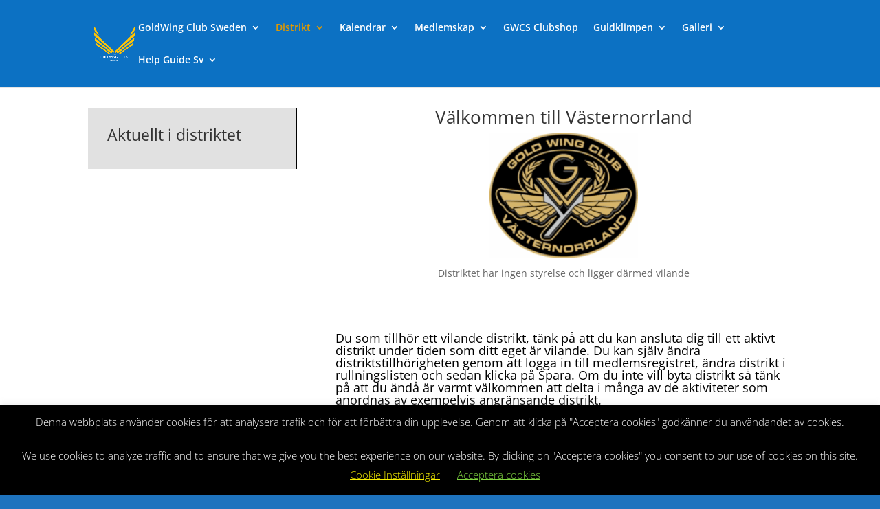

--- FILE ---
content_type: text/html; charset=UTF-8
request_url: https://gwcs.se/vasternorrland/
body_size: 8298
content:
<!DOCTYPE html><html lang="sv-SE"><head><meta charset="UTF-8" http-equiv="ScreenOrientation" content="autoRotate:disabled" /><meta http-equiv="X-UA-Compatible" content="IE=edge"><link rel="pingback" href="https://gwcs.se/xmlrpc.php" /> <script type="text/javascript">document.documentElement.className = 'js';</script> <link media="all" href="https://gwcs.se/wp-content/cache/autoptimize/css/autoptimize_eeb18a3e5d362cd1e29ec9840a27555c.css" rel="stylesheet"><title>Västernorrland | GWCS</title><link rel="preconnect" href="https://fonts.gstatic.com" crossorigin /><meta name='robots' content='max-image-preview:large' /><link rel='dns-prefetch' href='//maxcdn.bootstrapcdn.com' /><link rel="alternate" type="application/rss+xml" title="GWCS &raquo; Webbflöde" href="https://gwcs.se/feed/" /><link rel="alternate" type="application/rss+xml" title="GWCS &raquo; Kommentarsflöde" href="https://gwcs.se/comments/feed/" /><link rel="alternate" title="oEmbed (JSON)" type="application/json+oembed" href="https://gwcs.se/wp-json/oembed/1.0/embed?url=https%3A%2F%2Fgwcs.se%2Fvasternorrland%2F" /><link rel="alternate" title="oEmbed (XML)" type="text/xml+oembed" href="https://gwcs.se/wp-json/oembed/1.0/embed?url=https%3A%2F%2Fgwcs.se%2Fvasternorrland%2F&#038;format=xml" /><meta content="Divi Child v.4.0.1.1571406360" name="generator"/><link rel='stylesheet' id='dashicons-css' href='https://gwcs.se/wp-includes/css/dashicons.min.css?ver=6.9' type='text/css' media='all' /><link rel='stylesheet' id='load-fa-css' href='https://maxcdn.bootstrapcdn.com/font-awesome/4.7.0/css/font-awesome.min.css?ver=6.9' type='text/css' media='all' /> <script type="text/javascript" src="https://gwcs.se/wp-includes/js/jquery/jquery.min.js?ver=3.7.1" id="jquery-core-js"></script> <script type="text/javascript" id="mec-frontend-script-js-extra">var mecdata = {"day":"dag","days":"dagar","hour":"timme","hours":"timmar","minute":"minut","minutes":"minuter","second":"andra","seconds":"sekunder","elementor_edit_mode":"no","recapcha_key":"","ajax_url":"https://gwcs.se/wp-admin/admin-ajax.php","fes_nonce":"38d9792e7f","current_year":"2026","current_month":"01","datepicker_format":"yy-mm-dd"};
//# sourceURL=mec-frontend-script-js-extra</script> <script type="text/javascript" id="cookie-law-info-js-extra">var Cli_Data = {"nn_cookie_ids":[],"cookielist":[],"non_necessary_cookies":[],"ccpaEnabled":"","ccpaRegionBased":"","ccpaBarEnabled":"","strictlyEnabled":["necessary","obligatoire"],"ccpaType":"gdpr","js_blocking":"","custom_integration":"","triggerDomRefresh":"","secure_cookies":""};
var cli_cookiebar_settings = {"animate_speed_hide":"500","animate_speed_show":"500","background":"#000000","border":"#b1a6a6c2","border_on":"","button_1_button_colour":"#3bba39","button_1_button_hover":"#2f952e","button_1_link_colour":"#81d742","button_1_as_button":"","button_1_new_win":"","button_2_button_colour":"#333","button_2_button_hover":"#292929","button_2_link_colour":"#444","button_2_as_button":"","button_2_hidebar":"","button_3_button_colour":"#000","button_3_button_hover":"#000000","button_3_link_colour":"#fff","button_3_as_button":"1","button_3_new_win":"","button_4_button_colour":"#000","button_4_button_hover":"#000000","button_4_link_colour":"#f9f100","button_4_as_button":"","button_7_button_colour":"#61a229","button_7_button_hover":"#4e8221","button_7_link_colour":"#fff","button_7_as_button":"1","button_7_new_win":"","font_family":"inherit","header_fix":"","notify_animate_hide":"1","notify_animate_show":"","notify_div_id":"#cookie-law-info-bar","notify_position_horizontal":"left","notify_position_vertical":"bottom","scroll_close":"","scroll_close_reload":"","accept_close_reload":"","reject_close_reload":"","showagain_tab":"","showagain_background":"#fff","showagain_border":"#000","showagain_div_id":"#cookie-law-info-again","showagain_x_position":"43%","text":"#ffffff","show_once_yn":"","show_once":"10000","logging_on":"","as_popup":"","popup_overlay":"1","bar_heading_text":"","cookie_bar_as":"banner","popup_showagain_position":"bottom-right","widget_position":"left"};
var log_object = {"ajax_url":"https://gwcs.se/wp-admin/admin-ajax.php"};
//# sourceURL=cookie-law-info-js-extra</script> <link rel="https://api.w.org/" href="https://gwcs.se/wp-json/" /><link rel="alternate" title="JSON" type="application/json" href="https://gwcs.se/wp-json/wp/v2/pages/1038" /><link rel="EditURI" type="application/rsd+xml" title="RSD" href="https://gwcs.se/xmlrpc.php?rsd" /><meta name="generator" content="WordPress 6.9" /><link rel="canonical" href="https://gwcs.se/vasternorrland/" /><link rel='shortlink' href='https://gwcs.se/?p=1038' />  <script async src="https://www.googletagmanager.com/gtag/js?id=UA-159420554-1"></script> <script>window.dataLayer = window.dataLayer || [];
  function gtag(){dataLayer.push(arguments);}
  gtag('js', new Date());

  gtag('config', 'UA-159420554-1');</script><meta name="viewport" content="width=device-width, initial-scale=1.0, maximum-scale=1.0, user-scalable=0" /><link rel="icon" href="https://media.gwcs.se/2019/10/cropped-logo_golden_wings-32x32.png" sizes="32x32" /><link rel="icon" href="https://media.gwcs.se/2019/10/cropped-logo_golden_wings-192x192.png" sizes="192x192" /><link rel="apple-touch-icon" href="https://media.gwcs.se/2019/10/cropped-logo_golden_wings-180x180.png" /><meta name="msapplication-TileImage" content="https://media.gwcs.se/2019/10/cropped-logo_golden_wings-270x270.png" /></head><body data-rsssl=1 class="wp-singular page-template-default page page-id-1038 custom-background wp-theme-Divi wp-child-theme-Divi-child metaslider-plugin et_pb_button_helper_class et_fixed_nav et_show_nav et_primary_nav_dropdown_animation_fade et_secondary_nav_dropdown_animation_fade et_header_style_left et_pb_footer_columns4 et_cover_background et_pb_gutter osx et_pb_gutters3 et_pb_pagebuilder_layout et_no_sidebar et_divi_theme et-db"><div id="page-container"><header id="main-header" data-height-onload="65"><div class="container clearfix et_menu_container"><div class="logo_container"> <span class="logo_helper"></span> <a href="https://gwcs.se/"> <img src="https://media.gwcs.se/2019/11/logga-vit-text.png" alt="GWCS" id="logo" data-height-percentage="54" /> </a></div><div id="et-top-navigation" data-height="65" data-fixed-height="40"><nav id="top-menu-nav"><ul id="top-menu" class="nav"><li id="menu-item-872" class="menu-item menu-item-type-custom menu-item-object-custom menu-item-has-children menu-item-872"><a href="#">GoldWing Club Sweden</a><ul class="sub-menu"><li id="menu-item-1790" class="menu-item menu-item-type-post_type menu-item-object-page menu-item-has-children menu-item-1790"><a href="https://gwcs.se/om-gwcs/">Om klubben</a><ul class="sub-menu"><li id="menu-item-1789" class="menu-item menu-item-type-post_type menu-item-object-page menu-item-1789"><a href="https://gwcs.se/malbild-och-vision/">Målbild och vision</a></li></ul></li><li id="menu-item-926" class="menu-item menu-item-type-post_type menu-item-object-page menu-item-926"><a href="https://gwcs.se/gwcs-styrelse/">Styrelsen</a></li><li id="menu-item-26093" class="menu-item menu-item-type-custom menu-item-object-custom menu-item-26093"><a href="https://gwcs.se/arkiv/">Styrelsens Arkiv</a></li><li id="menu-item-19521" class="menu-item menu-item-type-custom menu-item-object-custom menu-item-19521"><a>Valberedningen informerar</a></li><li id="menu-item-948" class="menu-item menu-item-type-post_type menu-item-object-page menu-item-948"><a href="https://gwcs.se/gwcs-revisorer/">Revisorer</a></li><li id="menu-item-959" class="menu-item menu-item-type-post_type menu-item-object-page menu-item-959"><a href="https://gwcs.se/gwcs-fortroendevalda/">Förtroendevalda</a></li><li id="menu-item-878" class="menu-item menu-item-type-custom menu-item-object-custom menu-item-has-children menu-item-878"><a href="#">Kontakta</a><ul class="sub-menu"><li id="menu-item-1145" class="menu-item menu-item-type-post_type menu-item-object-page menu-item-1145"><a href="https://gwcs.se/kontakta-styrelsen/">Kontakta styrelsen</a></li><li id="menu-item-1146" class="menu-item menu-item-type-post_type menu-item-object-page menu-item-1146"><a href="https://gwcs.se/kontakta-fortroendevalda/">Kontakta förtroendevalda och övriga funktioner</a></li><li id="menu-item-1147" class="menu-item menu-item-type-post_type menu-item-object-page menu-item-1147"><a href="https://gwcs.se/kontakta-valberedningen/">Kontakta valberedningen</a></li><li id="menu-item-2056" class="menu-item menu-item-type-post_type menu-item-object-page menu-item-2056"><a href="https://gwcs.se/distriktsombud/">Distriktsombud</a></li><li id="menu-item-15417" class="menu-item menu-item-type-custom menu-item-object-custom menu-item-15417"><a href="https://gwcs.se/vilande-distrikt/">Vilande distrikt</a></li></ul></li><li id="menu-item-1799" class="menu-item menu-item-type-post_type menu-item-object-page menu-item-1799"><a href="https://gwcs.se/regler-och-anvisningar/">Regler och anvisningar</a></li><li id="menu-item-2915" class="menu-item menu-item-type-custom menu-item-object-custom menu-item-has-children menu-item-2915"><a href="#">Touring</a><ul class="sub-menu"><li id="menu-item-2873" class="menu-item menu-item-type-post_type menu-item-object-page menu-item-2873"><a href="https://gwcs.se/hem/langfardstrofen/">Långfärdstrofén</a></li><li id="menu-item-1563" class="menu-item menu-item-type-custom menu-item-object-custom menu-item-has-children menu-item-1563"><a href="https://www.svmc.se">SMC</a><ul class="sub-menu"><li id="menu-item-13013" class="menu-item menu-item-type-custom menu-item-object-custom menu-item-has-children menu-item-13013"><a href="https://www.svmc.se/smc/trafik-och-politik/motorcykeln/motorcyklar_och_slap/">Motorcykel och släp</a><ul class="sub-menu"><li id="menu-item-13230" class="menu-item menu-item-type-custom menu-item-object-custom menu-item-13230"><a href="https://www.svmc.se/smc/trafik-och-politik/motorcykeln/smc-s-arbete-i-fordonsfragor-under-2000-talet/">SMC:s arbete i fordonsfrågor under 2000-talet</a></li></ul></li></ul></li><li id="menu-item-2914" class="menu-item menu-item-type-post_type menu-item-object-page menu-item-2914"><a href="https://gwcs.se/dsta-distrikt-super-tour-award/">DSTA – Distrikt Super Tour Award</a></li></ul></li></ul></li><li id="menu-item-873" class="menu-item menu-item-type-custom menu-item-object-custom current-menu-ancestor menu-item-has-children menu-item-873"><a href="#">Distrikt</a><ul class="sub-menu"><li id="menu-item-985" class="menu-item menu-item-type-custom menu-item-object-custom menu-item-has-children menu-item-985"><a href="#">A-D</a><ul class="sub-menu"><li id="menu-item-993" class="menu-item menu-item-type-post_type menu-item-object-page menu-item-993"><a href="https://gwcs.se/blekinge/">Blekinge &#8211; Blekingewingarna</a></li><li id="menu-item-4973" class="menu-item menu-item-type-post_type menu-item-object-page menu-item-4973"><a href="https://gwcs.se/dalarna-dalawingarna-2/">Dalarna – Dalawingarna</a></li></ul></li><li id="menu-item-986" class="menu-item menu-item-type-custom menu-item-object-custom menu-item-has-children menu-item-986"><a href="#">E-H</a><ul class="sub-menu"><li id="menu-item-1094" class="menu-item menu-item-type-post_type menu-item-object-page menu-item-1094"><a href="https://gwcs.se/fyrstad/">Fyrstad</a></li><li id="menu-item-1093" class="menu-item menu-item-type-post_type menu-item-object-page menu-item-1093"><a href="https://gwcs.se/gotland/">Gotland</a></li><li id="menu-item-1092" class="menu-item menu-item-type-post_type menu-item-object-page menu-item-1092"><a href="https://gwcs.se/gavleborg/">Gävleborg &#8211; X &#8211; Wings</a></li><li id="menu-item-1091" class="menu-item menu-item-type-post_type menu-item-object-page menu-item-1091"><a href="https://gwcs.se/goteborg/">Göteborg &#8211; WingarnaVäst</a></li><li id="menu-item-1090" class="menu-item menu-item-type-post_type menu-item-object-page menu-item-1090"><a href="https://gwcs.se/halland/">Halland</a></li></ul></li><li id="menu-item-987" class="menu-item menu-item-type-custom menu-item-object-custom menu-item-has-children menu-item-987"><a href="#">I-L</a><ul class="sub-menu"><li id="menu-item-1088" class="menu-item menu-item-type-post_type menu-item-object-page menu-item-1088"><a href="https://gwcs.se/jonkoping/">Jönköping</a></li><li id="menu-item-1089" class="menu-item menu-item-type-post_type menu-item-object-page menu-item-1089"><a href="https://gwcs.se/jamtland/">Jämtland &#8211; Jemtwingarna</a></li><li id="menu-item-1087" class="menu-item menu-item-type-post_type menu-item-object-page menu-item-1087"><a href="https://gwcs.se/kalmar/">Kalmar</a></li><li id="menu-item-1086" class="menu-item menu-item-type-post_type menu-item-object-page menu-item-1086"><a href="https://gwcs.se/kronoberg/">Kronoberg</a></li></ul></li><li id="menu-item-988" class="menu-item menu-item-type-custom menu-item-object-custom menu-item-has-children menu-item-988"><a href="#">M-P</a><ul class="sub-menu"><li id="menu-item-1085" class="menu-item menu-item-type-post_type menu-item-object-page menu-item-1085"><a href="https://gwcs.se/norrbotten/">Norrbotten &#8211; Norr Wingarna</a></li></ul></li><li id="menu-item-989" class="menu-item menu-item-type-custom menu-item-object-custom menu-item-has-children menu-item-989"><a href="#">Q-T</a><ul class="sub-menu"><li id="menu-item-1084" class="menu-item menu-item-type-post_type menu-item-object-page menu-item-1084"><a href="https://gwcs.se/skaraborg/">Skaraborg</a></li><li id="menu-item-1083" class="menu-item menu-item-type-post_type menu-item-object-page menu-item-1083"><a href="https://gwcs.se/skane/">Skåne &#8211; Skånewingarna</a></li><li id="menu-item-1081" class="menu-item menu-item-type-post_type menu-item-object-page menu-item-1081"><a href="https://gwcs.se/stockholm/">Stockholm &#8211; Stockholms Wingar</a></li><li id="menu-item-1082" class="menu-item menu-item-type-post_type menu-item-object-page menu-item-1082"><a href="https://gwcs.se/sodermanland/">Södermanland &#8211; Sörmlandswingarna</a></li></ul></li><li id="menu-item-990" class="menu-item menu-item-type-custom menu-item-object-custom current-menu-ancestor current-menu-parent menu-item-has-children menu-item-990"><a href="#">U-X</a><ul class="sub-menu"><li id="menu-item-1080" class="menu-item menu-item-type-post_type menu-item-object-page menu-item-1080"><a href="https://gwcs.se/uppland/">Uppland</a></li><li id="menu-item-1078" class="menu-item menu-item-type-post_type menu-item-object-page menu-item-1078"><a href="https://gwcs.se/varmland/">Värmland &#8211; Värmlandswingarna</a></li><li id="menu-item-1077" class="menu-item menu-item-type-post_type menu-item-object-page menu-item-1077"><a href="https://gwcs.se/vasterbotten/">Västerbotten</a></li><li id="menu-item-1076" class="menu-item menu-item-type-post_type menu-item-object-page current-menu-item page_item page-item-1038 current_page_item menu-item-1076"><a href="https://gwcs.se/vasternorrland/" aria-current="page">Västernorrland</a></li><li id="menu-item-1075" class="menu-item menu-item-type-post_type menu-item-object-page menu-item-1075"><a href="https://gwcs.se/vastmanland/">Västmanland</a></li></ul></li><li id="menu-item-991" class="menu-item menu-item-type-custom menu-item-object-custom menu-item-has-children menu-item-991"><a href="#">Y-Ö</a><ul class="sub-menu"><li id="menu-item-1079" class="menu-item menu-item-type-post_type menu-item-object-page menu-item-1079"><a href="https://gwcs.se/v-gotaland-knallewingarna/">Älvsborg – Knallewingarna</a></li><li id="menu-item-1074" class="menu-item menu-item-type-post_type menu-item-object-page menu-item-1074"><a href="https://gwcs.se/orebro/">Örebro &#8211; T &#8211; Wings</a></li><li id="menu-item-1073" class="menu-item menu-item-type-post_type menu-item-object-page menu-item-1073"><a href="https://gwcs.se/ostergotland/">Östergötland</a></li></ul></li></ul></li><li id="menu-item-874" class="menu-item menu-item-type-custom menu-item-object-custom menu-item-has-children menu-item-874"><a>Kalendrar</a><ul class="sub-menu"><li id="menu-item-907" class="menu-item menu-item-type-post_type menu-item-object-page menu-item-907"><a href="https://gwcs.se/traffkalendern/">Kalender</a></li><li id="menu-item-905" class="menu-item menu-item-type-custom menu-item-object-custom menu-item-905"><a target="_blank" href="http://gwef.eu">GWEF Kalender</a></li><li id="menu-item-19878" class="menu-item menu-item-type-custom menu-item-object-custom menu-item-19878"><a href="https://gwcs.se/svenska-traffar-2026/">Svenska träffar 2026</a></li><li id="menu-item-22732" class="menu-item menu-item-type-custom menu-item-object-custom menu-item-22732"><a href="https://gwcs.se/planerade-traffdatum-2026/">GWCS träffdatum 2026</a></li></ul></li><li id="menu-item-875" class="menu-item menu-item-type-custom menu-item-object-custom menu-item-has-children menu-item-875"><a href="#">Medlemskap</a><ul class="sub-menu"><li id="menu-item-3615" class="menu-item menu-item-type-custom menu-item-object-custom menu-item-3615"><a href="https://gwcs.memlist.se/register/ckt85">Bli medlem här</a></li><li id="menu-item-14688" class="menu-item menu-item-type-custom menu-item-object-custom menu-item-14688"><a href="https://gwcs.memlist.se/login/ckt85">Medlem Login Memlist</a></li><li id="menu-item-1112" class="menu-item menu-item-type-post_type menu-item-object-page menu-item-1112"><a href="https://gwcs.se/medlemsinformation/">Medlemsinformation</a></li><li id="menu-item-1950" class="menu-item menu-item-type-post_type menu-item-object-page menu-item-1950"><a href="https://gwcs.se/medlemsinformation/medlemsformaner-2019/">Medlemsförmåner</a></li><li id="menu-item-1557" class="menu-item menu-item-type-post_type menu-item-object-page menu-item-1557"><a href="https://gwcs.se/gdpr/">GDPR</a></li><li id="menu-item-14689" class="menu-item menu-item-type-custom menu-item-object-custom menu-item-14689"><a href="https://gwcs.memlist.se/ml-login">Admin. medlemsansvarig Memlist</a></li></ul></li><li id="menu-item-20691" class="menu-item menu-item-type-custom menu-item-object-custom menu-item-20691"><a href="http://butik.gwcs.se">GWCS Clubshop</a></li><li id="menu-item-877" class="menu-item menu-item-type-custom menu-item-object-custom menu-item-has-children menu-item-877"><a href="#">Guldklimpen</a><ul class="sub-menu"><li id="menu-item-1125" class="menu-item menu-item-type-post_type menu-item-object-page menu-item-1125"><a href="https://gwcs.se/guldklimpsinfo/">Information</a></li><li id="menu-item-12448" class="menu-item menu-item-type-custom menu-item-object-custom menu-item-12448"><a href="https://media.gwcs.se/2023/01/foretagsannonser.pdf">Annonser</a></li></ul></li><li id="menu-item-17714" class="menu-item menu-item-type-custom menu-item-object-custom menu-item-has-children menu-item-17714"><a href="https://galleri.gwcs.se">Galleri</a><ul class="sub-menu"><li id="menu-item-17715" class="menu-item menu-item-type-custom menu-item-object-custom menu-item-17715"><a href="https://gwcs.se/ukraina-2022/">Ukraina</a></li><li id="menu-item-17719" class="menu-item menu-item-type-custom menu-item-object-custom menu-item-17719"><a href="https://gwcs.se/manadens-bild/">Månadens bild</a></li><li id="menu-item-17734" class="menu-item menu-item-type-custom menu-item-object-custom menu-item-17734"><a href="https://media.gwcs.se/2022/10/Host-resa-2022.pdf">T.J.IR. Höstresa 2022</a></li><li id="menu-item-17724" class="menu-item menu-item-type-custom menu-item-object-custom menu-item-17724"><a href="https://gwcs.se/bilder">Bilder nat. träffen 2022</a></li><li id="menu-item-17737" class="menu-item menu-item-type-custom menu-item-object-custom menu-item-17737"><a href="https://media.gwcs.se/2023/03/Tony-Andersssons-bilder-1.m4v">Tony A. Bildspel 2022</a></li><li id="menu-item-17725" class="menu-item menu-item-type-custom menu-item-object-custom menu-item-17725"><a href="https://gwcs.se/bilder-tagna-pa-olandstraffen-2022">Ölandsträffen 2022</a></li><li id="menu-item-17743" class="menu-item menu-item-type-custom menu-item-object-custom menu-item-17743"><a href="https://gwcs.se/resultat-traffar-utomlands-2022">Resultat träffar utomlands 2022</a></li><li id="menu-item-17759" class="menu-item menu-item-type-custom menu-item-object-custom menu-item-17759"><a href="https://gwcs.se/bilder-fran-olandstraffen-2023/">Ölandsträffen 2023</a></li><li id="menu-item-19565" class="menu-item menu-item-type-custom menu-item-object-custom menu-item-19565"><a href="https://gwcs.se/resultat-traffar-utomlands-2023-2/">Resultat träffar utomlands 2023</a></li><li id="menu-item-22603" class="menu-item menu-item-type-custom menu-item-object-custom menu-item-22603"><a href="https://gwcs.se/resultat-traffar-utomlands-2024/">Resultat träffar utomlands 2024</a></li><li id="menu-item-17739" class="menu-item menu-item-type-custom menu-item-object-custom menu-item-has-children menu-item-17739"><a href="https://www.youtube.com/watch?v=fn9ljaWlbPE">Honda Goldwing då och nu</a><ul class="sub-menu"><li id="menu-item-17757" class="menu-item menu-item-type-custom menu-item-object-custom menu-item-17757"><a href="https://gwcs.se/12237-2/">Medlemstips</a></li></ul></li><li id="menu-item-26680" class="menu-item menu-item-type-custom menu-item-object-custom menu-item-26680"><a href="https://media.gwcs.se/2024/07/Internationella-traffen-Tanga-Hed-2024.m4v">Tånga Hed 2024</a></li></ul></li><li id="menu-item-17690" class="menu-item menu-item-type-custom menu-item-object-custom menu-item-has-children menu-item-17690"><a>Help Guide Sv</a><ul class="sub-menu"><li id="menu-item-25179" class="menu-item menu-item-type-custom menu-item-object-custom menu-item-25179"><a href="https://media.gwcs.se/2025/03/Hjalp-pa-vagen-4-sv.pdf">Hjälp på vägen för utskrift</a></li><li id="menu-item-22779" class="menu-item menu-item-type-custom menu-item-object-custom menu-item-22779"><a href="https://media.gwcs.se/2024/12/Help-Guide-Eng.v2.pdf">Help Guide in English</a></li></ul></li></ul></nav><div id="et_mobile_nav_menu"><div class="mobile_nav closed"> <span class="select_page">Välj en sida</span> <span class="mobile_menu_bar mobile_menu_bar_toggle"></span></div></div></div></div><div class="et_search_outer"><div class="container et_search_form_container"><form role="search" method="get" class="et-search-form" action="https://gwcs.se/"> <input type="search" class="et-search-field" placeholder="Sök &hellip;" value="" name="s" title="Sök efter:" /></form> <span class="et_close_search_field"></span></div></div></header><div id="et-main-area"><div id="main-content"><article id="post-1038" class="post-1038 page type-page status-publish hentry"><div class="entry-content"><div class="et-l et-l--post"><div class="et_builder_inner_content et_pb_gutters3"><div class="et_pb_section et_pb_section_0 et_section_regular" ><div class="et_pb_row et_pb_row_0"><div class="et_pb_column et_pb_column_1_3 et_pb_column_0  et_pb_css_mix_blend_mode_passthrough"><div class="et_pb_module et_pb_code et_pb_code_0"><div class="et_pb_code_inner"><div class="district-news"><h2> Aktuellt i distriktet</h2></div></div></div></div><div class="et_pb_column et_pb_column_2_3 et_pb_column_1  et_pb_css_mix_blend_mode_passthrough et-last-child"><div class="et_pb_module et_pb_text et_pb_text_0  et_pb_text_align_left et_pb_bg_layout_light"><div class="et_pb_text_inner"><h2 style="text-align: center;">Välkommen till Västernorrland</h2><h2><img decoding="async" class="wp-image-1659 aligncenter" src="https://media.gwcs.se/2019/12/AB72DA0B-3F3F-4B04-9463-F8864117B7F4.gif" alt="" width="216" height="183" /></h2><p style="text-align: center;">Distriktet har ingen styrelse och ligger därmed vilande</p></div></div><div class="et_pb_module et_pb_divider_0 et_pb_space et_pb_divider_hidden"><div class="et_pb_divider_internal"></div></div><div class="et_pb_module et_pb_divider_1 et_pb_space et_pb_divider_hidden"><div class="et_pb_divider_internal"></div></div><div class="et_pb_module et_pb_text et_pb_text_1  et_pb_text_align_left et_pb_bg_layout_light"><div class="et_pb_text_inner"><div class="page" title="Page 1"><div class="section"><div class="layoutArea"><div class="column"><h4><span style="color: #000000;">Du som tillhör ett vilande distrikt, tänk på att du kan ansluta dig till ett aktivt distrikt under tiden som ditt eget är vilande. Du kan själv ändra distriktstillhörigheten genom att logga in till medlemsregistret, ändra distrikt i rullningslisten och sedan klicka på Spara. Om du inte vill byta distrikt så tänk på att du ändå är varmt välkommen att delta i många av de aktiviteter som anordnas av exempelvis angränsande distrikt.</span></h4><h4><span style="color: #000000;">Vill du vara med och hjälpa till att göra distriktet levande/aktivt igen, tag kontakt med<a href="javascript:;" data-enc-email="fgleryfra[at]tjpf.fr" class="mail-link" data-wpel-link="ignore"><strong> st</strong><strong>yrelse</strong><strong>n</strong></a>.</span></h4></div></div></div></div></div></div></div></div></div></div></div></div></article></div> <span class="et_pb_scroll_top et-pb-icon"></span><footer id="main-footer"><div class="container"><div id="footer-widgets" class="clearfix"><div class="footer-widget"></div><div class="footer-widget"></div><div class="footer-widget"></div><div class="footer-widget"></div></div></div><div id="footer-bottom"><div class="container clearfix"><ul class="et-social-icons"></ul><p id="footer-info">Designad av <a href="https://www.elegantthemes.com" title="Premium WordPress Themes">Elegant Themes</a> | Drivs med <a href="https://www.wordpress.org">WordPress</a></p></div></div></footer></div></div>  <script type="speculationrules">{"prefetch":[{"source":"document","where":{"and":[{"href_matches":"/*"},{"not":{"href_matches":["/wp-*.php","/wp-admin/*","/*","/wp-content/*","/wp-content/plugins/*","/wp-content/themes/Divi-child/*","/wp-content/themes/Divi/*","/*\\?(.+)"]}},{"not":{"selector_matches":"a[rel~=\"nofollow\"]"}},{"not":{"selector_matches":".no-prefetch, .no-prefetch a"}}]},"eagerness":"conservative"}]}</script> <div id="cookie-law-info-bar" data-nosnippet="true"><span>Denna webbplats använder cookies för att analysera trafik och för att förbättra din upplevelse.  Genom att klicka på "Acceptera cookies" godkänner du användandet av cookies.<br /><br /> We use cookies to analyze traffic and to ensure that we give you the best experience on our website. By clicking on "Acceptera cookies" you consent to our use of cookies on this site.<br /><a role='button' class="cli_settings_button" style="margin:5px 20px 5px 20px">Cookie Inställningar</a><a role='button' data-cli_action="accept" id="cookie_action_close_header" class="cli-plugin-main-button cookie_action_close_header cli_action_button wt-cli-accept-btn" style="display:inline-block;margin:5px">Acceptera cookies</a></span></div><div id="cookie-law-info-again" style="display:none" data-nosnippet="true"><span id="cookie_hdr_showagain">Privacy &amp; Cookies Policy</span></div><div class="cli-modal" data-nosnippet="true" id="cliSettingsPopup" tabindex="-1" role="dialog" aria-labelledby="cliSettingsPopup" aria-hidden="true"><div class="cli-modal-dialog" role="document"><div class="cli-modal-content cli-bar-popup"> <button type="button" class="cli-modal-close" id="cliModalClose"> <svg class="" viewBox="0 0 24 24"><path d="M19 6.41l-1.41-1.41-5.59 5.59-5.59-5.59-1.41 1.41 5.59 5.59-5.59 5.59 1.41 1.41 5.59-5.59 5.59 5.59 1.41-1.41-5.59-5.59z"></path><path d="M0 0h24v24h-24z" fill="none"></path></svg> <span class="wt-cli-sr-only">Stäng</span> </button><div class="cli-modal-body"><div class="cli-container-fluid cli-tab-container"><div class="cli-row"><div class="cli-col-12 cli-align-items-stretch cli-px-0"><div class="cli-privacy-overview"><h4>Sekretessöversikt</h4><div class="cli-privacy-content"><div class="cli-privacy-content-text">Denna webbplats använder cookies för att förbättra din upplevelse när du navigerar genom webbplatsen. Av dessa cookies lagras kakorna som kategoriseras efter behov i din webbläsare eftersom de är väsentliga för att grundläggande funktioner på webbplatsen ska fungera. Vi använder också cookies från tredje part som hjälper oss att analysera och förstå hur du använder den här webbplatsen. Dessa cookies lagras endast i din webbläsare med ditt medgivande. Du har också möjlighet att välja bort dessa cookies. Men att välja bort några av dessa cookies kan påverka din surfupplevelse.</div></div> <a class="cli-privacy-readmore" aria-label="Visa mer" role="button" data-readmore-text="Visa mer" data-readless-text="Visa mindre"></a></div></div><div class="cli-col-12 cli-align-items-stretch cli-px-0 cli-tab-section-container"><div class="cli-tab-section"><div class="cli-tab-header"> <a role="button" tabindex="0" class="cli-nav-link cli-settings-mobile" data-target="necessary" data-toggle="cli-toggle-tab"> Necessary </a><div class="wt-cli-necessary-checkbox"> <input type="checkbox" class="cli-user-preference-checkbox"  id="wt-cli-checkbox-necessary" data-id="checkbox-necessary" checked="checked"  /> <label class="form-check-label" for="wt-cli-checkbox-necessary">Necessary</label></div> <span class="cli-necessary-caption">Alltid aktiverad</span></div><div class="cli-tab-content"><div class="cli-tab-pane cli-fade" data-id="necessary"><div class="wt-cli-cookie-description"> Nödvändiga kakor är absolut nödvändiga för att webbplatsen ska fungera korrekt. Denna kategori inkluderar endast cookies som säkerställer grundläggande funktioner och säkerhetsfunktioner på webbplatsen. Dessa cookies lagrar ingen personlig information.</div></div></div></div></div></div></div></div><div class="cli-modal-footer"><div class="wt-cli-element cli-container-fluid cli-tab-container"><div class="cli-row"><div class="cli-col-12 cli-align-items-stretch cli-px-0"><div class="cli-tab-footer wt-cli-privacy-overview-actions"> <a id="wt-cli-privacy-save-btn" role="button" tabindex="0" data-cli-action="accept" class="wt-cli-privacy-btn cli_setting_save_button wt-cli-privacy-accept-btn cli-btn">SPARA OCH ACCEPTERA</a></div></div></div></div></div></div></div></div><div class="cli-modal-backdrop cli-fade cli-settings-overlay"></div><div class="cli-modal-backdrop cli-fade cli-popupbar-overlay"></div><div id="custom-footer"><div class="footer-row-1"><p>© GWCS 2026  | <a href="https://gwcs.se/wp-admin">Admin login</a></p></div><div class="footer-row-2"> <img src="https://media.gwcs.se/2019/10/new-logo-gold.png" /> <img src="https://media.gwcs.se/2019/10/gwef-logo-circle.png" /></div><div> <script type="text/javascript" id="jquery-ui-datepicker-js-after">jQuery(function(jQuery){jQuery.datepicker.setDefaults({"closeText":"St\u00e4ng","currentText":"Idag","monthNames":["januari","februari","mars","april","maj","juni","juli","augusti","september","oktober","november","december"],"monthNamesShort":["jan","feb","mar","apr","maj","jun","jul","aug","sep","okt","nov","dec"],"nextText":"N\u00e4sta","prevText":"F\u00f6reg\u00e5ende","dayNames":["s\u00f6ndag","m\u00e5ndag","tisdag","onsdag","torsdag","fredag","l\u00f6rdag"],"dayNamesShort":["s\u00f6n","m\u00e5n","tis","ons","tor","fre","l\u00f6r"],"dayNamesMin":["S","M","T","O","T","F","L"],"dateFormat":"d MM yy","firstDay":1,"isRTL":false});});
//# sourceURL=jquery-ui-datepicker-js-after</script> <script type="text/javascript" id="divi-custom-script-js-extra">var DIVI = {"item_count":"%d Item","items_count":"%d Items"};
var et_builder_utils_params = {"condition":{"diviTheme":true,"extraTheme":false},"scrollLocations":["app","top"],"builderScrollLocations":{"desktop":"app","tablet":"app","phone":"app"},"onloadScrollLocation":"app","builderType":"fe"};
var et_frontend_scripts = {"builderCssContainerPrefix":"#et-boc","builderCssLayoutPrefix":"#et-boc .et-l"};
var et_pb_custom = {"ajaxurl":"https://gwcs.se/wp-admin/admin-ajax.php","images_uri":"https://gwcs.se/wp-content/themes/Divi/images","builder_images_uri":"https://gwcs.se/wp-content/themes/Divi/includes/builder/images","et_frontend_nonce":"203c515102","subscription_failed":"Kontrollera f\u00e4lten nedan f\u00f6r att kontrollera att du angett korrekt information.","et_ab_log_nonce":"6a5a04baeb","fill_message":"V\u00e4nligen fyll i f\u00f6ljande omr\u00e5den:","contact_error_message":"Var god l\u00f6s f\u00f6ljade fel:","invalid":"Ogiltiga e-post","captcha":"Robotfilter","prev":"F\u00f6reg\u00e5ende","previous":"F\u00f6reg\u00e5ende","next":"N\u00e4sta","wrong_captcha":"Du angav fel nummer i robotfiltret.","wrong_checkbox":"Kryssruta","ignore_waypoints":"no","is_divi_theme_used":"1","widget_search_selector":".widget_search","ab_tests":[],"is_ab_testing_active":"","page_id":"1038","unique_test_id":"","ab_bounce_rate":"5","is_cache_plugin_active":"yes","is_shortcode_tracking":"","tinymce_uri":"https://gwcs.se/wp-content/themes/Divi/includes/builder/frontend-builder/assets/vendors","accent_color":"#0c71c3","waypoints_options":[]};
var et_pb_box_shadow_elements = [];
//# sourceURL=divi-custom-script-js-extra</script> <script defer src="https://gwcs.se/wp-content/cache/autoptimize/js/autoptimize_71387daaf8751feb2ee3de4b0eb3fff4.js"></script></body></html>
<!-- Dynamic page generated in 1.050 seconds. -->
<!-- Cached page generated by WP-Super-Cache on 2026-01-21 18:54:40 -->

<!-- super cache -->